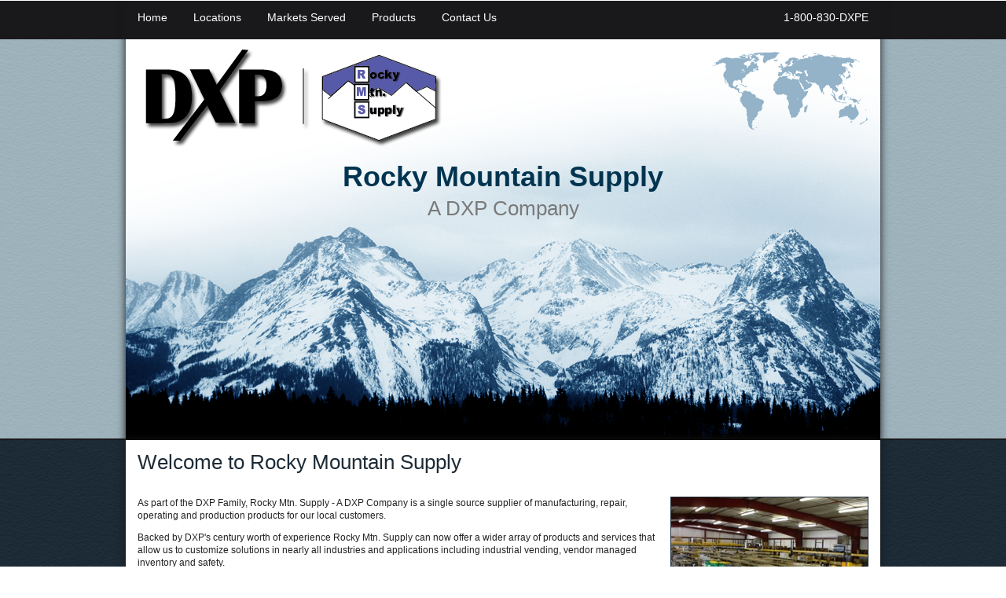

--- FILE ---
content_type: text/html
request_url: http://rockymtnsupply.com/
body_size: 5494
content:
<!DOCTYPE HTML>
<html><!-- InstanceBegin template="/Templates/MasterTemplate.dwt" codeOutsideHTMLIsLocked="false" -->
<head>
<meta charset="utf-8">
<meta http-equiv="X-UA-Compatible" content="IE=edge,chrome=1">
<meta name="viewport" content="width=device-width">
<!-- InstanceBeginEditable name="doctitle" -->
<title>Rocky Mountain Supply</title>
<meta name="description" content="Supplier of manufacturing, repair, operating, and productions products for Colorado and surrounding states.">
<meta name="keywords" content="rocky, mounatin, supply, DXP, manufacturing, repair, operating, production, products, local, customers, services, custom, solutions, industries, industrial, applications, vending, vendor, managed, inventory, safety" />
<meta name="robots" content="index, follow" />
<!-- InstanceEndEditable -->
<meta name="format-detection" content="telephone=no">
<link rel="shortcut icon" href="images/favicon.ico" type="image/x-icon">
<link rel="icon" href="images/favicon.ico" type="image/x-icon">
<!--[if lt IE 9]>
	<script src="http://www.rockymtnsupply.com/js/html5.js"></script>
	<link rel="stylesheet" type="text/css" href="http://www.rockymtnsupply.com/css/desktop.css" />
<![endif]-->
<!-- Phone -->
<link href="css/phone.css" rel="stylesheet" type="text/css" media="only screen and (min-width:320px) and (max-width:767px)">
<!-- Tablet -->
<link href="css/tablet.css" rel="stylesheet" type="text/css" media="only screen and (min-width:768px) and (max-width:1024px)">
<!-- Desktop -->
<link href="css/desktop.css" rel="stylesheet" type="text/css" media="only screen and (min-width:1025px)">

<script type="text/javascript" src="js/jquery.min.js"></script>
<script type="text/javascript" src="js/hover-fade.js"></script>
<script type="text/javascript" src="js/hide-address-bar.js"></script>
<!-- InstanceBeginEditable name="head" -->
<!-- InstanceEndEditable -->
<script type="text/javascript">

  var _gaq = _gaq || [];
  _gaq.push(['_setAccount', 'UA-34749878-1']);
  _gaq.push(['_trackPageview']);

  (function() {
    var ga = document.createElement('script'); ga.type = 'text/javascript'; ga.async = true;
    ga.src = ('https:' == document.location.protocol ? 'https://ssl' : 'http://www') + '.google-analytics.com/ga.js';
    var s = document.getElementsByTagName('script')[0]; s.parentNode.insertBefore(ga, s);
  })();

</script>
</head>

<body>

<header>
	<div class="header">
  <div class="nav-container"><!-- #BeginLibraryItem "/Library/navigation.lbi" -->
  <nav>
    <ul>
      <li><a href="http://www.rockymtnsupply.com/" title="Home">Home</a></li>
      <li><a href="locations/index.html" title="Locations">Locations</a></li>
      <li><a href="markets-served/index.html" title="Markets Served">Markets Served</a></li>
      <li><a href="products/index.html" title="Products">Products</a></li>
      <li><a href="contact-us/Default.aspx" title="Contact Us">Contact Us</a></li>
    </ul>
  </nav>
  <div class="header-right"><a href="tel:8008303973">1-800-830-DXPE</a></div><!-- #EndLibraryItem --></div>
<div class="clearfloat"></div>
  <div class="logo-right"><a href="locations/index.html"><img src="locations/images/map-logo.png" width="215" height="115" alt="Locations" class="light-map"></a></div>
  <div class="clearfloat"></div>
  <h1>Rocky Mountain Supply</h1>
  <h2>A DXP Company</h2>
  </div>
</header>
<div class="container">
	<div class="sidebar1">
  	<aside><!-- #BeginLibraryItem "/Library/navigation.lbi" -->
  <nav>
    <ul>
      <li><a href="http://www.rockymtnsupply.com/" title="Home">Home</a></li>
      <li><a href="locations/index.html" title="Locations">Locations</a></li>
      <li><a href="markets-served/index.html" title="Markets Served">Markets Served</a></li>
      <li><a href="products/index.html" title="Products">Products</a></li>
      <li><a href="contact-us/Default.aspx" title="Contact Us">Contact Us</a></li>
    </ul>
  </nav>
  <div class="header-right"><a href="tel:8008303973">1-800-830-DXPE</a></div><!-- #EndLibraryItem --></aside>
  </div>
  <article class="content">
    <section><!-- InstanceBeginEditable name="MainContent" -->
      <h1>Welcome to Rocky Mountain Supply</h1>
      <p><img src="images/home/img1.jpg" alt="Rocky Mountain Supply" width="250" height="189" class="floatrt dark-border img-medium">As part of the DXP Family, Rocky Mtn. Supply - A DXP Company is a single source supplier of manufacturing, repair, operating and production products for our local customers.</p>
      <p>Backed by DXP's century worth of experience Rocky Mtn. Supply can now offer a wider array of products and services that allow us to customize solutions in nearly all industries and applications including industrial vending, vendor managed inventory and safety.</p>
      <div class="clearfloat"></div>
    <!-- InstanceEndEditable --></section>
    <!-- end .content --></article>
    <div class="clearfloat"></div>
  <footer>
    <p>Copyright <span class="copyrightDate"></span> by Rocky Mountain Supply.<br>
      All rights reserved.<br>
    A <a href="http://www.dxpe.com" title="DXP Enterprises" target="_blank">DXP</a> Company. </p>
    <script type="text/javascript">
			var currentYear = (new Date).getFullYear();
			$(document).ready(function() {
				$(".copyrightDate").text( (new Date).getFullYear() );
			});
		</script>
  </footer>
  <!-- end .container --></div>
</body>
<!-- InstanceEnd --></html>


--- FILE ---
content_type: text/css
request_url: http://rockymtnsupply.com/css/desktop.css
body_size: 4459
content:
@charset "utf-8";
body {
	font: 12px/1.4 Tahoma, Geneva, sans-serif;
	background: url(../images/bg-dark.png) repeat left top;
	margin: 0;
	padding: 0;
	color: #222;
}
ul, ol, dl {
	padding: 0;
	margin: 0;
}
h1, h2, h3, h4, h5, h6, p {
	margin-top: 0;
	padding-right: 15px;
	padding-left: 15px;
}
a img {
	border: none;
}
.container {
	width: 960px;
	margin: 0 auto;
}
header {
	background: url(../images/bg-light-desktop.png) repeat-x left top;
}
header h1 {
	padding-top: 35px;
	margin-bottom: 0;
	font-size: 36px;
	color: #003450;
	text-align: center;
	font-weight: bold;
}
header h2 {
	text-align: center;
	color: #797979;
	font: normal 26px Arial, Helvetica, sans-serif;
}
.header {
	-webkit-box-shadow: #666 0px 0px 10px;
	-moz-box-shadow: #666 0px 0px 10px;
	box-shadow: #19191b 0px 0px 10px;
	background: url(../images/mountains-desktop.png) no-repeat center top;
	height: 560px;
	width: 960px;
	margin: 0 auto;
}
.header-right {
	width: 145px;
	float: left;
	height: 37px;
	padding-top: 13px;
	padding-right: 15px;
	font-size: 14px;
	color: #FFF;
	text-align: right;
}
.header-right a:link, .header-right a:visited {
	color: #FFF;
	text-decoration: none;
}
.header-right a:hover, .header-right a:active, .header-right a:focus {
	color: #9eb2bb;
}
.logo-right {
	min-width: 200px;
	height: 115px;
	float: right;
}
.sidebar1 {
	display: none;
}
.content {
	-webkit-box-shadow: #666 0px 0px 10px;
	-moz-box-shadow: #666 0px 0px 10px;
	box-shadow: #19191b 0px 0px 10px;
	padding: 10px 0;
	width: 960px;
	float: left;
	background: #FFFFFF;
	min-height: 400px;
}
.content h1 {
	font-size: 26px;
	font-weight: normal;
	color: #1d2b36;
}
.content h2 {
	font-weight: normal;
	font-size: 20px;
	color: #446279;
	border-bottom: solid 1px #1d2b36;
	margin-left: 15px;
	margin-right: 15px;
	padding-left: 5px;
	padding-right: 5px;
}
.content h3 {
	font-weight: normal;
	font-size: 16px;
	color: #446279;
	border-bottom: solid 1px #1d2b36;
	margin-left: 15px;
	margin-right: 15px;
	padding-left: 0;
	padding-right: 0;
}
.content ul, .content ol {
	padding: 0 15px 15px 40px;
}
.content li {
	padding-bottom: 5px;
	list-style-image: url(../images/arrow-list.png);
}
.content a:link, .content a:visited {
	color: #446279;
	text-decoration: underline;
}
.content a:hover, .content a:active, .content a:focus {
	color: #333;
	text-decoration: none;
}
.nav-container {
	height: 50px;
}
nav {
	height: 37px;
	padding-top: 13px;
	width: 800px;
	float: left;
}
nav li {
	list-style: none;
	display: inline;
}
nav a:link, nav a:visited {
	font-size: 14px;
	padding: 15px;
	color: #FFF;
	text-decoration: none;
}
nav a:hover, nav a:active, nav a:focus {
	color: #9eb2bb;
}
footer {
	padding: 10px 0;
	position: relative;
	clear: both;
	color: #FFF;
	text-align: center;
	font-size: 11px;
}
footer a:link, footer a:visited {
	color: #FFF;
}
footer a:hover, footer a:active, footer a:focus {
	color: #9eb2bb;
	text-decoration: none;
}
header, section, footer, aside, nav, article, figure {
	display: block;
}
.clearfloat {
	clear: both;
}
.floatrt {
	float: right;
	margin-left: 10px;
}
/********** TEXT **********/
.text-bold {
	font-weight: bold;
}
.text-center {
	text-align: center;
}
.ErrorMessage {
	color: #990000;
}
/********** END OF TEXT **********/

/********** IMAGES **********/
.img-center {
	margin: 0 auto;
	display: block;
}
/********** END OF IMAGES **********/

/********** BORDERS **********/
.dark-border {
	border: solid 1px #1d2b36;
}
/********** END OF BORDERS **********/

/********** FORMS **********/
.form-lbl {
	margin-left: 50px;
	width: 325px;
}
.form-input {
	margin-left: 50px;
	width: 325px;
}
.form-spacer {
	height: 4px;
	clear: both;
}
.textbox, textarea {
	width: 312px;
	border: solid 1px #999;
	font: 12px/1.4 Tahoma, Geneva, sans-serif;
	margin-bottom: 5px;
}
.textbox:focus, textarea:focus {
	background: #9eb2bb;
}
.submit-button {
	border: 0;
	background: #446279;
	color: #FFF;
	padding: 5px;
}
.submit-button:hover {
	cursor: pointer;
	background: #666;
}
/********** END OF FORMS **********/

/********** MODULES **********/
.module2 {
	width: 480px;
	float: left;
	min-height: 200px;
}
.module5 {
	width: 192px;
	float: left;
	min-height: 162px;
}
/********** END OF MODULES **********/


--- FILE ---
content_type: text/css
request_url: http://rockymtnsupply.com/css/phone.css
body_size: 4565
content:
@charset "utf-8";
body {
	font: 12px/1.4 Tahoma, Geneva, sans-serif;
	background: url(../images/bg-dark.png) repeat left top;
	margin: 0;
	padding: 0;
	color: #222;
}
ul, ol, dl {
	padding: 0;
	margin: 0;
}
h1, h2, h3, h4, h5, h6, p {
	margin-top: 0;
	padding-right: 15px;
	padding-left: 15px;
}
a img {
	border: none;
}
.container {
	width: 100%;
	margin: 0 auto;
}
header {
	background: url(../images/bg-light.png) repeat-x left top;
}
header h1 {
	padding-top: 96px;
	margin-bottom: 0;
	font-size: 24px;
	color: #003450;
	text-align: center;
	font-weight: bold;
}
header h2 {
	text-align: center;
	color: #797979;
	font: normal 18px Arial, Helvetica, sans-serif;
}
.header {
	-webkit-box-shadow: #666 0px 0px 10px;
	-moz-box-shadow: #666 0px 0px 10px;
	box-shadow: #19191b 0px 0px 10px;
	background: url(../images/mountains-phone.png) no-repeat center top;
	height: 300px;
	margin: 0 auto;
}
.header-right {
	width: 100%;
	padding: 10px 0 10px 0;
	text-align: center;
	font-size: 14px;
	color: #FFF;
	background: #000000;	
}
.header-right a:link, .header-right a:visited {
	color: #FFF;
	text-decoration: none;
}
.header-right a:hover, .header-right a:active, .header-right a:focus {
	color: #9eb2bb;
}
.logo-right {
	display: none;
}
.sidebar1 {
}
.content {
	-webkit-box-shadow: #666 0px 0px 10px;
	-moz-box-shadow: #666 0px 0px 10px;
	box-shadow: #19191b 0px 0px 10px;
	padding: 10px 0;
	float: left;
	background: #FFFFFF;
	min-height: 400px;
}
.content h1 {
	font-size: 22px;
	font-weight: normal;
	color: #1d2b36;
}
.content h2 {
	font-weight: normal;
	font-size: 20px;
	color: #446279;
	border-bottom: solid 1px #1d2b36;
	margin-left: 15px;
	margin-right: 15px;
	padding-left: 5px;
	padding-right: 5px;
}
.content h3 {
	font-weight: normal;
	font-size: 16px;
	color: #446279;
	border-bottom: solid 1px #1d2b36;
	margin-left: 15px;
	margin-right: 15px;
	padding-left: 0;
	padding-right: 0;
}
.content ul, .content ol {
	padding: 0 15px 15px 40px;
}
.content li {
	padding-bottom: 5px;
	list-style-image: url(../images/arrow-list.png);
}
.content a:link, .content a:visited {
	color: #446279;
	text-decoration: underline;
}
.content a:hover, .content a:active, .content a:focus {
	color: #333;
	text-decoration: none;
}
.nav-container {
	display: none;
}
nav {
	background: #000000;
}
nav ul {
	list-style: none;
	border-top: 1px solid #333;
}
nav ul li {
	border-bottom: 1px solid #333;
}
nav ul a:link, nav ul a:visited {
	padding: 10px 0 10px 5%;
	display: block;
	width: 95%;
	text-decoration: none;
	font-size: 14px;
	color: #FFF;
}
nav ul a:hover, nav ul a:active, nav ul a:focus {
	color: #FFF;
}
footer {
	padding: 10px 0;
	position: relative;
	clear: both;
	color: #FFF;
	text-align: center;
	font-size: 11px;
}
footer a:link, footer a:visited {
	color: #FFF;
}
footer a:hover, footer a:active, footer a:focus {
	color: #9eb2bb;
	text-decoration: none;
}
header, section, footer, aside, nav, article, figure {
	display: block;
}
.clearfloat {
	clear: both;
}
.floatrt {
	float: right;
	margin-left: 10px;
}
/********** TEXT **********/
.text-bold {
	font-weight: bold;
}
.text-center {
	text-align: center;
}
.ErrorMessage {
	color: #990000;
}
/********** END OF TEXT **********/

/********** IMAGES **********/
.img-center {
	margin: 0 auto;
	display: block;
}
.img-medium {
	width: 150px;
	height: auto;
}
/********** END OF IMAGES **********/

/********** BORDERS **********/
.dark-border {
	border: solid 1px #1d2b36;
}
/********** END OF BORDERS **********/

/********** FORMS **********/
.form-lbl {
	margin-left: 5%;
	width: 95%;
}
.form-input {
	margin-left: 5%;
	width: 95%;
}
.form-spacer {
	height: 4px;
	clear: both;
}
.textbox, textarea {
	width: 250px;
	border: solid 1px #999;
	font: 12px/1.4 Tahoma, Geneva, sans-serif;
	margin-bottom: 5px;
}
.textbox:focus, textarea:focus {
	background: #9eb2bb;
}
.submit-button {
	border: 0;
	background: #446279;
	color: #FFF;
	padding: 5px;
}
.submit-button:hover {
	cursor: pointer;
	background: #666;
}
/********** END OF FORMS **********/

/********** MODULES **********/
.module2 {
	width: 100%;
	float: left;
}
.module5 {
	width: 100%;
	float: left;
	margin-bottom: 10px;
}
/********** END OF MODULES **********/

/********** MARGINS/PADDING **********/
.pad-top-neg-15px {
	margin-top: -15px;
}
/********** END OF MARGINS/PADDING **********/


--- FILE ---
content_type: text/css
request_url: http://rockymtnsupply.com/css/tablet.css
body_size: 4613
content:
@charset "utf-8";
body {
	font: 12px/1.4 Tahoma, Geneva, sans-serif;
	background: url(../images/bg-dark.png) repeat left top;
	margin: 0;
	padding: 0;
	color: #222;
}
ul, ol, dl {
	padding: 0;
	margin: 0;
}
h1, h2, h3, h4, h5, h6, p {
	margin-top: 0;
	padding-right: 15px;
	padding-left: 15px;
}
a img {
	border: none;
}
.container {
	width: 768px;
	margin: 0 auto;
}
header {
	background: url(../images/bg-light-tablet.png) repeat-x left top;
}
header h1 {
	padding-top: 20px;
	margin-bottom: 0;
	font-size: 30px;
	color: #003450;
	text-align: center;
	font-weight: bold;
}
header h2 {
	text-align: center;
	color: #797979;
	font: normal 20px Arial, Helvetica, sans-serif;
}
.header {
	-webkit-box-shadow: #666 0px 0px 10px;
	-moz-box-shadow: #666 0px 0px 10px;
	box-shadow: #19191b 0px 0px 10px;
	background: url(../images/mountains-tablet.png) no-repeat center top;
	height: 448px;
	width: 768px;
	margin: 0 auto;
}
.header-right {
	width: 120px;
	float: left;
	height: 40px;
	padding-top: 10px;
	padding-right: 15px;
	font-size: 14px;
	color: #FFF;
	text-align: right;
}
.header-right a:link, .header-right a:visited {
	color: #FFF;
	text-decoration: none;
}
.header-right a:hover, .header-right a:active, .header-right a:focus {
	color: #9eb2bb;
}
.logo-right {
	min-width: 200px;
	float: right;
}
.sidebar1 {
	display: none;
}
.content {
	-webkit-box-shadow: #666 0px 0px 10px;
	-moz-box-shadow: #666 0px 0px 10px;
	box-shadow: #19191b 0px 0px 10px;
	padding: 10px 0;
	width: 768px;
	float: left;
	background: #FFFFFF;
	min-height: 400px;
}
.content h1 {
	font-size: 26px;
	font-weight: normal;
	color: #1d2b36;
}
.content h2 {
	font-weight: normal;
	font-size: 20px;
	color: #446279;
	border-bottom: solid 1px #1d2b36;
	margin-left: 15px;
	margin-right: 15px;
	padding-left: 5px;
	padding-right: 5px;
}
.content h3 {
	font-weight: normal;
	font-size: 16px;
	color: #446279;
	border-bottom: solid 1px #1d2b36;
	margin-left: 15px;
	margin-right: 15px;
	padding-left: 0;
	padding-right: 0;
}
.content ul, .content ol {
	padding: 0 15px 15px 40px;
}
.content li {
	padding-bottom: 5px;
	list-style-image: url(../images/arrow-list.png);
}
.content a:link, .content a:visited {
	color: #446279;
	text-decoration: underline;
}
.content a:hover, .content a:active, .content a:focus {
	color: #333;
	text-decoration: none;
}
.nav-container {
	height: 50px;
}
nav {
	height: 40px;
	padding-top: 10px;
	width: 630px;
	float: left;
}
nav li {
	list-style: none;
	display: inline;
}
nav a:link, nav a:visited {
	font-size: 14px;
	padding: 10px;
	color: #FFF;
	text-decoration: none;
}
nav a:hover, nav a:active, nav a:focus {
	color: #9eb2bb;
}
footer {
	padding: 10px 0;
	position: relative;
	clear: both;
	color: #FFF;
	text-align: center;
	font-size: 11px;
}
footer a:link, footer a:visited {
	color: #FFF;
}
footer a:hover, footer a:active, footer a:focus {
	color: #9eb2bb;
	text-decoration: none;
}
header, section, footer, aside, nav, article, figure {
	display: block;
}
.clearfloat {
	clear: both;
}
.floatrt {
	float: right;
	margin-left: 10px;
}
/********** TEXT **********/
.text-bold {
	font-weight: bold;
}
.text-center {
	text-align: center;
}
.ErrorMessage {
	color: #990000;
}
/********** END OF TEXT **********/

/********** IMAGES **********/
.img-center {
	margin: 0 auto;
	display: block;
}
.light-map {
	height: 95px;
	width: auto;
}
.img-medium {
	width: 300px;
	height: auto;
}
/********** END OF IMAGES **********/

/********** BORDERS **********/
.dark-border {
	border: solid 1px #1d2b36;
}
/********** END OF BORDERS **********/

/********** FORMS **********/
.form-lbl {
	margin-left: 25px;
	width: 325px;
}
.form-input {
	margin-left: 25px;
	width: 325px;
}
.form-spacer {
	height: 4px;
	clear: both;
}
.textbox, textarea {
	width: 312px;
	border: solid 1px #999;
	font: 12px/1.4 Tahoma, Geneva, sans-serif;
	margin-bottom: 5px;
}
.textbox:focus, textarea:focus {
	background: #9eb2bb;
}
.submit-button {
	border: 0;
	background: #446279;
	color: #FFF;
	padding: 5px;
}
.submit-button:hover {
	cursor: pointer;
	background: #666;
}
/********** END OF FORMS **********/

/********** MODULES **********/
.module2 {
	width: 384px;
	float: left;
	min-height: 200px;
}
.module5 {
	width: 255px;
	float: left;
	min-height: 175px;
}
.module5a {
	margin-left: 115px;
}
.module5b {
	margin-left: 50px;
}
/********** END OF MODULES **********/


--- FILE ---
content_type: application/x-javascript
request_url: http://rockymtnsupply.com/js/hover-fade.js
body_size: 197
content:
$(document).ready(function() {
	$("a").hover(function() {
		$(this).stop().animate({"opacity": "0.6"}, "slow");
	},
	function() {
		$(this).stop().animate({"opacity": "1"}, "slow");
	});
});